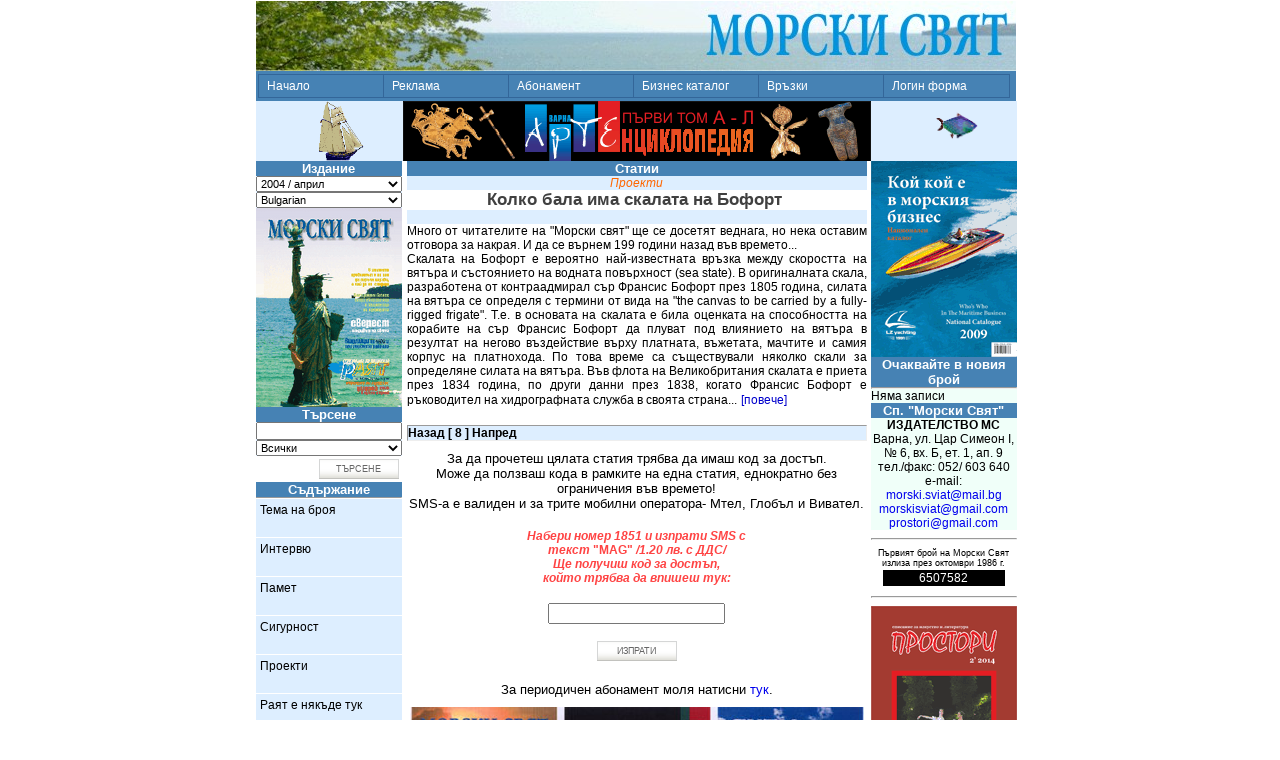

--- FILE ---
content_type: text/html;charset=windows-1251
request_url: https://www.morskisviat.com/index.jsp?counter_id=8&lang=1&article_id=89&category_id=&SMSPay=1&FormArticles_Page=8
body_size: 10695
content:
<?xml version="1.0"?>
<?xml-stylesheet href="#internalStyle" type="text/css"?>
<!DOCTYPE html PUBLIC "-//W3C//DTD XHTML 1.0 Transitional//EN"
"http://www.w3.org/TR/xhtml1/DTD/xhtml1-transitional.dtd">

<html xmlns="http://www.w3.org/1999/xhtml" xml:lang="bg" lang="bg">
    <head>
        <title>Морски Свят</title>
        <meta name="GENERATOR"
        content="Morski Sviat JSP build 03/12/04" />
        <meta name="title" content="Морски Свят" />
        <meta name="author" content="Морски Свят" />
        <meta name="keywords"
        content="морски бизнес, морски спортове, морски туризъм, пътешествия, океанология, яхтинг, морска литература и изкуство" />
        <meta name="description"
        content="Списание за морски бизнес, океанология, морски спортове и туризъм, пътешествия, литература и изкуство." />
        <meta name="language" content="BG,EN,RU" />
        <meta name="robots" content="all" />
        <meta http-equiv="pragma" content="no-cache" />
        <meta http-equiv="expires" content="0" />
        <meta http-equiv="cache-control" content="no-cache" />
        <meta http-equiv="Content-Type"
        content="text/html; charset=windows-1251" />
<link rel="stylesheet" type="text/css" href="style1.css" /><script
type="text/javascript" language="javascript" src="showpicture.js">
//<![CDATA[
//]]>
</script>
    </head>

    <body onload="window.status='Добре дошли в сп. Морски Свят !'"
    onmouseover="window.status='Добре дошли в сп. Морски Свят !'"
    onmouseout="window.status='Добре дошли в сп. Морски Свят !'"
    style="background-color: #FFFFFF; color: #000000; font-family: Arial, Tahoma, Verdana, Helvetica; margin-left: 0; margin-top: 0">
        <table align="center" width="760"
        style="background: transparent url('images/header02.jpg') no-repeat center center">
            <tr>
                <!-- td valign="middle" align="right" height="65"><img src="images/logo.gif" align="right" width="300" height="46" alt="сп. Морски свят" / -->

                <td height="65">&nbsp;</td>
            </tr>
        </table>

        <table align="center" width="760"
        style="background-color: #4682B4">
            <tr>
                <td valign="middle" height="24">
<script language="javascript" src="menu.js" type="text/javascript">
//<![CDATA[
//]]>
</script>
<script language="javascript" type="text/javascript">
//<![CDATA[
var MENU_ITEMS = [['Начало', 'index.jsp?lang=1'],['Реклама', null, null,['Печатна реклама', 'images/price_list.pdf'],['Банер реклама', 'images/banner_reklama.pdf']],['Абонамент', 'index.jsp?Abonament=1&lang=1'],['Бизнес каталог', 'Catalog.jsp?lang=1'],['Връзки', 'LinksEngine.jsp?lang=1'],['Логин форма', 'Login.jsp?lang=1']];
//]]>
</script>
<script language="javascript" src="menu_tpl.js"
type="text/javascript">
//<![CDATA[
//]]>
</script>

                    <div style="display:block; position:relative">
<script language="javascript" type="text/javascript">
//<![CDATA[
new menu (MENU_ITEMS, MENU_TPL);
//]]>
</script>
                    </div>
                </td>
            </tr>
        </table>

        <table width="760" align="center" cellspacing="0"
        cellpadding="0"
        style="border: 0px solid; background-color: #FFFFFF">
            <tr>
                <td valign="top" width="146">
                    <table cellspacing="0" cellpadding="0"
                    style="border: 0px solid">
                        <tr>
                            <td align="center" valign="top"
                            style="background-color: #DDEEFF; border-style: outset; border-width: 0px"><img
                             src="images/ship.gif" alt="Кораб"
                            width="147" height="60" /></td>
                        </tr>
                    </table>

                    <form method="get" action="index.jsp"
                    name="Counter">
                        <table cellspacing="0" cellpadding="0"
                        width="146"
                        style="border: 0px solid; border-style: outset; border-width: 0">
                            <tr>
                                <td class="headsTD" colspan="2">
                                <font
                                class="headsFont">Издание</font></td>
                            </tr>

                            <tr>
                                <td align="right"
                                style="background-color: #DDEEFF; border-style: inset; border-width: 0px"><select
                                 name="counter_id"
                                onchange="document.Counter.submit();"
                                 style="width: 100%; font-size: 8pt">
                                    <option value="4">
                                        2003 / декември
                                    </option>

                                    <option value="5">
                                        2004 / януари
                                    </option>

                                    <option value="6">
                                        2004 / февруари
                                    </option>

                                    <option value="7">
                                        2004 / март
                                    </option>

                                    <option value="8"
                                    selected="selected">
                                        2004 / април
                                    </option>

                                    <option value="9">
                                        2004 / май
                                    </option>

                                    <option value="10">
                                        2004 / юни
                                    </option>

                                    <option value="11">
                                        2004 / юли
                                    </option>

                                    <option value="12">
                                        2004 / август
                                    </option>

                                    <option value="13">
                                        2004 / септември
                                    </option>

                                    <option value="14">
                                        2004 / октомври
                                    </option>

                                    <option value="15">
                                        2004 / ноември-декември
                                    </option>

                                    <option value="16">
                                        2005 / януари
                                    </option>

                                    <option value="17">
                                        2005 / февруари
                                    </option>

                                    <option value="18">
                                        2005 / март
                                    </option>

                                    <option value="19">
                                        2005 / април
                                    </option>

                                    <option value="20">
                                        2005 / май
                                    </option>

                                    <option value="21">
                                        2005 / юни
                                    </option>

                                    <option value="22">
                                        2005 / юли
                                    </option>

                                    <option value="23">
                                        2005 / август
                                    </option>

                                    <option value="24">
                                        2005 / септември
                                    </option>

                                    <option value="25">
                                        2005 / октомври
                                    </option>

                                    <option value="26">
                                        2005 / ноември
                                    </option>

                                    <option value="27">
                                        2005 / декември
                                    </option>

                                    <option value="28">
                                        2006 / януари
                                    </option>

                                    <option value="29">
                                        2006 / февруари
                                    </option>

                                    <option value="30">
                                        2006 / март
                                    </option>

                                    <option value="31">
                                        2006 / април
                                    </option>

                                    <option value="32">
                                        2006 / май
                                    </option>

                                    <option value="33">
                                        2006 / юни
                                    </option>

                                    <option value="34">
                                        2006 / юли
                                    </option>

                                    <option value="35">
                                        2006 / август
                                    </option>

                                    <option value="36">
                                        2006 / септември
                                    </option>

                                    <option value="37">
                                        2006 / октомври
                                    </option>

                                    <option value="38">
                                        2006 / ноември
                                    </option>

                                    <option value="39">
                                        2006 / декември
                                    </option>

                                    <option value="40">
                                        2007 / януари
                                    </option>

                                    <option value="41">
                                        2007 / февруари
                                    </option>

                                    <option value="42">
                                        2007 / март
                                    </option>

                                    <option value="43">
                                        2007 / април
                                    </option>

                                    <option value="44">
                                        2007 / май
                                    </option>

                                    <option value="45">
                                        2007 / юни
                                    </option>

                                    <option value="46">
                                        2007 / юли
                                    </option>

                                    <option value="47">
                                        2007 / август
                                    </option>

                                    <option value="48">
                                        2007 / септември
                                    </option>

                                    <option value="49">
                                        2007 / октомври
                                    </option>

                                    <option value="50">
                                        2007 / ноември
                                    </option>

                                    <option value="51">
                                        2007 / декември
                                    </option>

                                    <option value="52">
                                        2008 / януари
                                    </option>

                                    <option value="53">
                                        2008 / февруари
                                    </option>

                                    <option value="54">
                                        2008 / март
                                    </option>

                                    <option value="55">
                                        2008 / април
                                    </option>

                                    <option value="56">
                                        2008 / май
                                    </option>

                                    <option value="57">
                                        2008 / юни
                                    </option>

                                    <option value="58">
                                        2008 / юли
                                    </option>

                                    <option value="59">
                                        2008 / август
                                    </option>

                                    <option value="60">
                                        2008 / септември
                                    </option>

                                    <option value="61">
                                        2008 / октомври
                                    </option>

                                    <option value="62">
                                        2008 / ноември
                                    </option>

                                    <option value="63">
                                        2008 / декември
                                    </option>

                                    <option value="64">
                                        2009 / януари
                                    </option>

                                    <option value="65">
                                        2009 / февруари
                                    </option>

                                    <option value="66">
                                        2009 / март
                                    </option>

                                    <option value="67">
                                        2009 / април
                                    </option>

                                    <option value="68">
                                        2009 / май
                                    </option>

                                    <option value="69">
                                        2009 / юни - юли
                                    </option>

                                    <option value="70">
                                        2009 / август
                                    </option>

                                    <option value="71">
                                        2010
                                    </option>

                                    <option value="72">
                                        2011
                                    </option>

                                    <option value="73">
                                        2012
                                    </option>

                                    <option value="74">
                                        2013
                                    </option>

                                    <option value="75">
                                        2014
                                    </option>
                                </select><select name="lang"
                                onchange="document.Counter.submit();"
                                 style="width:100%; font-size: 8pt">
                                    <option value="1"
                                    selected="selected">
                                        Bulgarian
                                    </option>

                                    <option value="2">
                                        English
                                    </option>

                                    <option value="3">
                                        Russian
                                    </option>
                                </select></td>
                            </tr>

                            <tr>
                                <td
                                style="background-color: #FFFFFF; text-align: Center; border-style: outset; border-width: 0px"
                                 colspan="2"><img
                                src="filemanager/userfiles/archive/2004_04.gif"
                                 alt="Корица на сп. Морски свят" /></td>
                            </tr>
                        </table>
                    </form>

                    <form method="get" action="Articles.jsp"
                    name="Search">
                        <table cellspacing="0" cellpadding="0"
                        width="146"
                        style="border: 0px solid; border-style: outset; border-width: 0">
                            <tr>
                                <td class="headsTD" colspan="2">
                                <font
                                class="headsFont">Търсене</font></td>
                            </tr>

                            <tr>
                                <td align="left"
                                style="background-color: #DDEEFF; border-style: inset; border-width: 0px"><input
                                 type="text" name="search" value=""
                                style="width: 95%; font-size: 8pt" /><input
                                 type="hidden" name="lang"
                                value="1"
                                style="width: 95%; font-size: 8pt" /></td>
                            </tr>

                            <tr>
                                <td align="left"
                                style="background-color: #DDEEFF; border-style: inset; border-width: 0px"><select
                                 name="category_id"
                                style="width: 100%; font-size: 8pt">
                                    <option value="">
                                        Всички
                                    </option>

                                    <option value="47">
                                        "Морски свят" преди
                                    </option>

                                    <option value="201">
                                        360 България
                                    </option>

                                    <option value="157">
                                        AISLive
                                    </option>

                                    <option value="205">
                                        Baja Rappongi Xtreme
                                    </option>

                                    <option value="182">
                                        Boats &amp; Sports
                                    </option>

                                    <option value="197">
                                        Diving
                                    </option>

                                    <option value="146">
                                        Diving is fun
                                    </option>

                                    <option value="60">
                                        Export
                                    </option>

                                    <option value="214">
                                        Gas-Hydrate
                                    </option>

                                    <option value="208">
                                        In Memoriam
                                    </option>

                                    <option value="178">
                                        Lux Only
                                    </option>

                                    <option value="137">
                                        Ocean Expert
                                    </option>

                                    <option value="152">
                                        Patent Search
                                    </option>

                                    <option value="119">
                                        Sea Ice
                                    </option>

                                    <option value="184">
                                        Sky Sails
                                    </option>

                                    <option value="224">
                                        The Tall Ships Races 2009
                                        Baltic
                                    </option>

                                    <option value="46">
                                        Voda Sport
                                    </option>

                                    <option value="39">
                                        Ако щеш, вярвай
                                    </option>

                                    <option value="219">
                                        Асове
                                    </option>

                                    <option value="213">
                                        Ах, морето
                                    </option>

                                    <option value="162">
                                        Безветрие
                                    </option>

                                    <option value="215">
                                        Билборд
                                    </option>

                                    <option value="192">
                                        Богове, хора, маски
                                    </option>

                                    <option value="101">
                                        Брегове
                                    </option>

                                    <option value="159">
                                        Буй
                                    </option>

                                    <option value="8">
                                        Българинът и морето
                                    </option>

                                    <option value="211">
                                        България и ИМО
                                    </option>

                                    <option value="223">
                                        Българските марини
                                    </option>

                                    <option value="79">
                                        Бюлетин на времето
                                    </option>

                                    <option value="38">
                                        В наши води
                                    </option>

                                    <option value="189">
                                        В очакване на сезон 2008
                                    </option>

                                    <option value="153">
                                        В хангара
                                    </option>

                                    <option value="130">
                                        Векове- пощи- традиции
                                    </option>

                                    <option value="106">
                                        Велики флотоводци
                                    </option>

                                    <option value="128">
                                        Великите географски
                                        открития
                                    </option>

                                    <option value="165">
                                        Великите мореплаватели
                                    </option>

                                    <option value="199">
                                        Ветрила
                                    </option>

                                    <option value="73">
                                        Ветрове
                                    </option>

                                    <option value="98">
                                        Ветроходство
                                    </option>

                                    <option value="95">
                                        ВИП пасажери
                                    </option>

                                    <option value="191">
                                        ВИП пътешественици
                                    </option>

                                    <option value="174">
                                        Вкуснотиите на Морски свят
                                    </option>

                                    <option value="49">
                                        Военноморски маневри
                                    </option>

                                    <option value="221">
                                        Вътрешно горене
                                    </option>

                                    <option value="62">
                                        Вятър в платната
                                    </option>

                                    <option value="225">
                                        Газови сънища
                                    </option>

                                    <option value="209">
                                        Гигантски риби
                                    </option>

                                    <option value="156">
                                        Големите на Златния глобус
                                    </option>

                                    <option value="97">
                                        Горещ пясък
                                    </option>

                                    <option value="138">
                                        Дамби срещу щормове
                                    </option>

                                    <option value="82">
                                        Два свята
                                    </option>

                                    <option value="9">
                                        Дванадесетте заповеди
                                    </option>

                                    <option value="54">
                                        Джобен формат
                                    </option>

                                    <option value="198">
                                        Дипломация под ветрила
                                    </option>

                                    <option value="117">
                                        Дискусия
                                    </option>

                                    <option value="172">
                                        До зачервяване
                                    </option>

                                    <option value="48">
                                        Документи
                                    </option>

                                    <option value="116">
                                        Долната земя
                                    </option>

                                    <option value="66">
                                        Европейска политика за
                                        развитие на пристанищата
                                    </option>

                                    <option value="52">
                                        Евростандарти
                                    </option>

                                    <option value="180">
                                        Едно към едно
                                    </option>

                                    <option value="104">
                                        Екосистеми
                                    </option>

                                    <option value="91">
                                        Енергия
                                    </option>

                                    <option value="72">
                                        Забравени имена
                                    </option>

                                    <option value="29">
                                        Загадки
                                    </option>

                                    <option value="55">
                                        Зад борда
                                    </option>

                                    <option value="99">
                                        Записки по българското море
                                    </option>

                                    <option value="75">
                                        Зимата на нашето доволство
                                    </option>

                                    <option value="65">
                                        Изобретатели
                                    </option>

                                    <option value="169">
                                        Изповед
                                    </option>

                                    <option value="80">
                                        Има ли някой
                                    </option>

                                    <option value="122">
                                        Имена
                                    </option>

                                    <option value="5">
                                        Интервю
                                    </option>

                                    <option value="196">
                                        История на кораби
                                    </option>

                                    <option value="31">
                                        Йо-хо-хо
                                    </option>

                                    <option value="20">
                                        Календар
                                    </option>

                                    <option value="76">
                                        Карти на времето
                                    </option>

                                    <option value="45">
                                        Каюткомпания
                                    </option>

                                    <option value="111">
                                        Класации 2005
                                    </option>

                                    <option value="210">
                                        Климат
                                    </option>

                                    <option value="113">
                                        Клуб на пътешествениците
                                    </option>

                                    <option value="30">
                                        Книга
                                    </option>

                                    <option value="140">
                                        Книги за морето
                                    </option>

                                    <option value="42">
                                        Колекции
                                    </option>

                                    <option value="77">
                                        Конски ширини
                                    </option>

                                    <option value="181">
                                        Кораби-легенди
                                    </option>

                                    <option value="67">
                                        Корабни традиции
                                    </option>

                                    <option value="187">
                                        Корабомоделизъм
                                    </option>

                                    <option value="127">
                                        Корабоплаване, сервиз,
                                        логистика
                                    </option>

                                    <option value="227">
                                        Корабостроене
                                    </option>

                                    <option value="142">
                                        Коридори
                                    </option>

                                    <option value="50">
                                        Крайбрежие
                                    </option>

                                    <option value="112">
                                        Крен
                                    </option>

                                    <option value="154">
                                        Култура 2000
                                    </option>

                                    <option value="193">
                                        Курбан за Тивия
                                    </option>

                                    <option value="100">
                                        Легендите се завръщат
                                    </option>

                                    <option value="131">
                                        Магазин
                                    </option>

                                    <option value="69">
                                        Малките кораби
                                    </option>

                                    <option value="17">
                                        Минало
                                    </option>

                                    <option value="59">
                                        Миниатюри
                                    </option>

                                    <option value="121">
                                        Министерски рейд
                                    </option>

                                    <option value="37">
                                        Мистерии
                                    </option>

                                    <option value="135">
                                        Митове
                                    </option>

                                    <option value="13">
                                        Море до поискване
                                    </option>

                                    <option value="96">
                                        Морета, брегове и хора
                                    </option>

                                    <option value="129">
                                        Морето пред нас
                                    </option>

                                    <option value="163">
                                        Морска администрация
                                    </option>

                                    <option value="144">
                                        Морска библиотека
                                    </option>

                                    <option value="68">
                                        Морска енциклопедия
                                    </option>

                                    <option value="133">
                                        Морска индустрия
                                    </option>

                                    <option value="183">
                                        Морска книжнина
                                    </option>

                                    <option value="155">
                                        Морска поща
                                    </option>

                                    <option value="85">
                                        Морската градина
                                    </option>

                                    <option value="63">
                                        Морски дарове
                                    </option>

                                    <option value="173">
                                        Морски карти
                                    </option>

                                    <option value="109">
                                        Морски туризъм
                                    </option>

                                    <option value="53">
                                        Морски хищници
                                    </option>

                                    <option value="195">
                                        Морски ширини
                                    </option>

                                    <option value="93">
                                        Морските битки
                                    </option>

                                    <option value="88">
                                        Морските катастрофи
                                    </option>

                                    <option value="185">
                                        Морските общества: кога,
                                        къде, какво
                                    </option>

                                    <option value="123">
                                        Морско образование
                                    </option>

                                    <option value="57">
                                        Морско право
                                    </option>

                                    <option value="186">
                                        Морско спасяване
                                    </option>

                                    <option value="124">
                                        Моряшките данъци
                                    </option>

                                    <option value="204">
                                        Мъртво вълнение
                                    </option>

                                    <option value="177">
                                        На вода
                                    </option>

                                    <option value="86">
                                        На котва
                                    </option>

                                    <option value="83">
                                        На чиста вода
                                    </option>

                                    <option value="15">
                                        Навигация
                                    </option>

                                    <option value="11">
                                        Най-най
                                    </option>

                                    <option value="64">
                                        Наколно жилище
                                    </option>

                                    <option value="151">
                                        Натура 2000
                                    </option>

                                    <option value="21">
                                        Наука
                                    </option>

                                    <option value="139">
                                        Никулден
                                    </option>

                                    <option value="102">
                                        Обект 586
                                    </option>

                                    <option value="74">
                                        Обратен пелинг
                                    </option>

                                    <option value="160">
                                        Огън и вода
                                    </option>

                                    <option value="218">
                                        Около света
                                    </option>

                                    <option value="6">
                                        Оръжия
                                    </option>

                                    <option value="216">
                                        От брой в брой
                                    </option>

                                    <option value="125">
                                        От девет земи...
                                    </option>

                                    <option value="94">
                                        От дъното - в музея
                                    </option>

                                    <option value="147">
                                        Отзвук
                                    </option>

                                    <option value="92">
                                        Откритие
                                    </option>

                                    <option value="58">
                                        Отличници
                                    </option>

                                    <option value="33">
                                        Палитра
                                    </option>

                                    <option value="40">
                                        Памет
                                    </option>

                                    <option value="188">
                                        Памет за морето
                                    </option>

                                    <option value="190">
                                        Пекин 2008
                                    </option>

                                    <option value="126">
                                        Пеленг
                                    </option>

                                    <option value="56">
                                        Перископ
                                    </option>

                                    <option value="212">
                                        Писма до никого
                                    </option>

                                    <option value="166">
                                        Плуване
                                    </option>

                                    <option value="207">
                                        По моря се скитам ази...
                                    </option>

                                    <option value="51">
                                        Поворот
                                    </option>

                                    <option value="105">
                                        Под водата
                                    </option>

                                    <option value="168">
                                        Подводен дом
                                    </option>

                                    <option value="171">
                                        Подводен свят
                                    </option>

                                    <option value="118">
                                        Подводна археология
                                    </option>

                                    <option value="28">
                                        Полемика
                                    </option>

                                    <option value="84">
                                        Посланици
                                    </option>

                                    <option value="158">
                                        Предизвикателства
                                    </option>

                                    <option value="149">
                                        Прибой
                                    </option>

                                    <option value="108">
                                        Придобивка
                                    </option>

                                    <option value="34">
                                        Проекти
                                    </option>

                                    <option value="141">
                                        Простори
                                    </option>

                                    <option value="176">
                                        Първопроходецът
                                    </option>

                                    <option value="25">
                                        Пътешествие
                                    </option>

                                    <option value="43">
                                        Раждането на флота
                                    </option>

                                    <option value="145">
                                        Разказ
                                    </option>

                                    <option value="3">
                                        Раят е някъде тук
                                    </option>

                                    <option value="90">
                                        Рекорди
                                    </option>

                                    <option value="14">
                                        Репортажи
                                    </option>

                                    <option value="179">
                                        Родени от Гея
                                    </option>

                                    <option value="78">
                                        С открити карти
                                    </option>

                                    <option value="222">
                                        Салон
                                    </option>

                                    <option value="22">
                                        Сблъсъци
                                    </option>

                                    <option value="143">
                                        Свети Николай
                                    </option>

                                    <option value="120">
                                        Свирепо време
                                    </option>

                                    <option value="161">
                                        Сейши
                                    </option>

                                    <option value="36">
                                        Селения
                                    </option>

                                    <option value="2">
                                        Сензация
                                    </option>

                                    <option value="41">
                                        Сигурност
                                    </option>

                                    <option value="35">
                                        Символи
                                    </option>

                                    <option value="26">
                                        Синя планета
                                    </option>

                                    <option value="217">
                                        Синята лента
                                    </option>

                                    <option value="202">
                                        Скорости
                                    </option>

                                    <option value="32">
                                        Слука
                                    </option>

                                    <option value="164">
                                        Смяна на караула
                                    </option>

                                    <option value="70">
                                        СО/Спасение
                                    </option>

                                    <option value="107">
                                        Солен смях
                                    </option>

                                    <option value="10">
                                        Спорт
                                    </option>

                                    <option value="148">
                                        Срещу вълните
                                    </option>

                                    <option value="16">
                                        Стандарти
                                    </option>

                                    <option value="81">
                                        Стихии
                                    </option>

                                    <option value="89">
                                        Страници за туризма
                                    </option>

                                    <option value="23">
                                        Стратегии
                                    </option>

                                    <option value="19">
                                        Суета
                                    </option>

                                    <option value="200">
                                        Супермост Дунав - Черно
                                        море
                                    </option>

                                    <option value="7">
                                        Суперхрана
                                    </option>

                                    <option value="27">
                                        Съмнения
                                    </option>

                                    <option value="206">
                                        Тайната на сътворението
                                    </option>

                                    <option value="71">
                                        Талвег
                                    </option>

                                    <option value="24">
                                        Текущи скандали
                                    </option>

                                    <option value="1">
                                        Тема на броя
                                    </option>

                                    <option value="103">
                                        Тих бял Дунав
                                    </option>

                                    <option value="114">
                                        Търсачи на силни усещания
                                    </option>

                                    <option value="175">
                                        Укротяване на опърничавото
                                        море
                                    </option>

                                    <option value="110">
                                        Фарватер
                                    </option>

                                    <option value="170">
                                        Фарове по българското
                                        черноморие
                                    </option>

                                    <option value="226">
                                        Фарове по румънското
                                        черноморие
                                    </option>

                                    <option value="18">
                                        Феномени
                                    </option>

                                    <option value="132">
                                        Филателия
                                    </option>

                                    <option value="136">
                                        Фирмата
                                    </option>

                                    <option value="167">
                                        Форум
                                    </option>

                                    <option value="115">
                                        Фотошоп
                                    </option>

                                    <option value="220">
                                        Фрогмени
                                    </option>

                                    <option value="150">
                                        Хипотеза
                                    </option>

                                    <option value="87">
                                        Храм на виното
                                    </option>

                                    <option value="134">
                                        Царски знаци
                                    </option>

                                    <option value="203">
                                        Частни води
                                    </option>

                                    <option value="61">
                                        Черно злато
                                    </option>

                                    <option value="44">
                                        Чудаци
                                    </option>

                                    <option value="194">
                                        Яхтен туризъм
                                    </option>

                                    <option value="12">
                                        Яхти
                                    </option>
                                </select></td>
                            </tr>

                            <tr>
                                <td align="right" colspan="2">
                                <input type="submit"
                                value="Търсене" class="sub" /></td>
                            </tr>
                        </table>
                    </form>

                    <table cellspacing="0" cellpadding="0"
                    width="146"
                    style="border: 0px solid; border-style: outset; border-width: 0">
                        <tr>
                            <td class="headsTD" colspan="1"><font
                            class="headsFont">Съдържание</font></td>
                        </tr>

                        <tr>
                            <td colspan="1"
                            style="background-color: #DDEEFF; border-style: inset; border-width: 1px">
                            </td>
                        </tr>

                        <tr>
                            <td>
<script language="javascript" type="text/javascript">
//<![CDATA[
var MENU_ITEMS2 = [['Тема на броя', null, null,['В момента проблемът е не кой да поръчакораби, а кой да ги строи','index.jsp?counter_id=8&amp;lang=1&amp;article_id=72&amp;EventSearch=1&amp;FormArticles_Page=1&amp;FormEvents_Page=1#id72']],['Интервю', null, null,['Капитан Богдан Богданов,изпълнителен директор на "Морска администрация" - Варна:Напълно готови сме за проверкипо ISPS кода за сигурност','index.jsp?counter_id=8&amp;lang=1&amp;article_id=73&amp;EventSearch=2&amp;FormArticles_Page=1&amp;FormEvents_Page=1#id73']],['Памет', null, null,['В чест на 560-годишнината от битката край ВарнаПолският президент Александър Квашневски откривапаметник на Владислав Варненчик','index.jsp?counter_id=8&amp;lang=1&amp;article_id=74&amp;EventSearch=3&amp;FormArticles_Page=1&amp;FormEvents_Page=1#id74'],['Генералният консул на Република Полша във ВарнаВеслав Новицки. С научна конференция ще стартираттържествата по повод 560-годишнината от битката край Варна','index.jsp?counter_id=8&amp;lang=1&amp;article_id=75&amp;EventSearch=4&amp;FormArticles_Page=1&amp;FormEvents_Page=1#id75']],['Сигурност', null, null,['Техническият директор на "Скортел" Валерий Цонов:Международният климат през този век осигурявашироко поле за изява на пиратството и тероризма','index.jsp?counter_id=8&amp;lang=1&amp;article_id=76&amp;EventSearch=5&amp;FormArticles_Page=2&amp;FormEvents_Page=1#id76'],['Звездите помагали на древните мореплаватели','index.jsp?counter_id=8&amp;lang=1&amp;article_id=77&amp;EventSearch=6&amp;FormArticles_Page=2&amp;FormEvents_Page=1#id77']],['Проекти', null, null,['Вятърният бизнес скара енергетици изащитници на природата','index.jsp?counter_id=8&amp;lang=1&amp;article_id=78&amp;EventSearch=7&amp;FormArticles_Page=2&amp;FormEvents_Page=1#id78'],['Колко бала има скалата на Бофорт','index.jsp?counter_id=8&amp;lang=1&amp;article_id=79&amp;EventSearch=8&amp;FormArticles_Page=2&amp;FormEvents_Page=1#id79']],['Раят е някъде тук', null, null,['Mорският ни туризъм:Умирай само в краен случай','index.jsp?counter_id=8&amp;lang=1&amp;article_id=80&amp;EventSearch=9&amp;FormArticles_Page=3&amp;FormEvents_Page=1#id80']],['Синя планета', null, null,['Виелици на 4500 м под морското равнище','index.jsp?counter_id=8&amp;lang=1&amp;article_id=81&amp;EventSearch=10&amp;FormArticles_Page=3&amp;FormEvents_Page=1#id81']],['Минало', null, null,['Занаятите в Одесос','index.jsp?counter_id=8&amp;lang=1&amp;article_id=82&amp;EventSearch=11&amp;FormArticles_Page=3&amp;FormEvents_Page=1#id82']],['Колекции', null, null,['Тайните на морското дъно','index.jsp?counter_id=8&amp;lang=1&amp;article_id=83&amp;EventSearch=12&amp;FormArticles_Page=3&amp;FormEvents_Page=1#id83']],['Раждането на флота', null, null,['Русия и Франция в създаването и развитието наВоенноморския ни флот до Балканските войни','index.jsp?counter_id=8&amp;lang=1&amp;article_id=84&amp;EventSearch=13&amp;FormArticles_Page=4&amp;FormEvents_Page=1#id84']],['Символи', null, null,['Корабната камбана','index.jsp?counter_id=8&amp;lang=1&amp;article_id=85&amp;EventSearch=14&amp;FormArticles_Page=4&amp;FormEvents_Page=1#id85']],['Пътешествие', null, null,['Под финикийски платна','index.jsp?counter_id=8&amp;lang=1&amp;article_id=86&amp;EventSearch=15&amp;FormArticles_Page=4&amp;FormEvents_Page=1#id86']],['Спорт', null, null,['Еверест - покривът на света','index.jsp?counter_id=8&amp;lang=1&amp;article_id=87&amp;EventSearch=16&amp;FormArticles_Page=4&amp;FormEvents_Page=1#id87'],['Човешкото поведение при екстремални условияХората, способни на саможертва са социално отговорни','index.jsp?counter_id=8&amp;lang=1&amp;article_id=88&amp;EventSearch=17&amp;FormArticles_Page=5&amp;FormEvents_Page=1#id88']],['Чудаци', null, null,['Плувен рекорд за Гинес гони Милен Гешев57-годишният варненец готов да обучи 2800 деца за 2 месеца иполовина или да плува от Варна до Атина в чест на игрите','index.jsp?counter_id=8&amp;lang=1&amp;article_id=89&amp;EventSearch=18&amp;FormArticles_Page=5&amp;FormEvents_Page=1#id89'],['Защо се спускаме под водата ?Какъв е смисълът на живота?Каква е същността на гравитацията?Защо Брайловото писмо е инсталирано в банкоматите?','index.jsp?counter_id=8&amp;lang=1&amp;article_id=90&amp;EventSearch=19&amp;FormArticles_Page=5&amp;FormEvents_Page=1#id90']]];
//]]>
</script>
<script language="javascript" src="menu_tpl2.js"
type="text/javascript">
//<![CDATA[
//]]>
</script>

                                <div
                                style="display:block; position: relative">
<script language="javascript" type="text/javascript">
//<![CDATA[
new menu (MENU_ITEMS2, MENU_TPL2);
//]]>
</script>
                                </div>
                            </td>
                        </tr>
                    </table>
                    <!-- % Appendix_Show(request, response, session, out, sAppendixErr, sForm, sAction, conn, stat); % -->

                    <table cellspacing="0" cellpadding="0"
                    align="center"
                    style="border: 0px solid transparent; background-color: white">
                        <tr>
                            <td align="center" valign="middle">
                            </td>
                        </tr>
                    </table>
                </td>

                <td valign="top">
                    <table cellspacing="0" cellpadding="0"
                    align="center"
                    style="border: 0px solid transparent; background-color: white">
                        <tr>
                            <td align="center" valign="middle"><a
                            href="https://www.knigi-varna.com/index.jsp?category_id=26"><img
                             border="0" width="468" height="60"
                            src="banners/art_enciklopedia_tom_1.gif"
                             alt="www.knigi-varna.com" /></a></td>
                        </tr>
                    </table>

                    <form method="get" action="index.jsp">
                        <table width="460" border="0"
                        cellspacing="0" cellpadding="0"
                        style="border-style: outset; border-width: 0; margin-left: 4px; margin-right: 4px">
                            <tr>
                                <td class="headsTD" colspan="1">
                                <font
                                class="headsFont">Статии</font></td>
                            </tr>

                            <tr>
                                <td
                                style="background-color: #DDEEFF; border-style: inset; border-width: 0px; text-align: center"><font
                                 style="font-size: 9pt; color: #ff6600; font-weight: normal"><dfn>Проекти</dfn></font></td>
                            </tr>

                            <tr>
                                <td
                                style="background-color: #FFFFFF; border-style: inset; border-width: 0px">
                                    <div align="center">
                                        <font face="sans-serif"
                                        style="font-size: 12.5pt; color: #404040; font-weight: bold">Колко
                                        бала има скалата на
                                        Бофорт&nbsp;</font>
                                    </div>
                                </td>
                            </tr>

                            <tr>
                                <td
                                style="background-color: #DDEEFF; border-style: inset; border-width: 0px"><font
                                 style="font-size: 9pt; color: #000000; font-weight: normal"><dfn>&nbsp;&nbsp;&nbsp;</dfn></font></td>
                            </tr>

                            <tr>
                                <td
                                style="background-color: #FFFFFF; border-style: inset; border-width: 0px; font-size: 10pt">
                                    <div align="justify">
                                        <font
                                        style="font-size: 9pt; color: #000000">Много
                                        от читателите на "Морски
                                        свят" ще се досетят
                                        веднага, но нека оставим
                                        отговора за накрая. И да се
                                        върнем 199 години назад във
                                        времето...<br />
                                         Скалата на Бофорт е
                                        вероятно най-известната
                                        връзка между скоростта на
                                        вятъра и състоянието на
                                        водната повърхност (sea
                                        state). В оригиналната
                                        скала, разработена от
                                        контраадмирал сър Франсис
                                        Бофорт през 1805 година,
                                        силата на вятъра се
                                        определя с термини от вида
                                        на "the canvas to be
                                        carried by a fully-rigged
                                        frigate". Т.е. в основата
                                        на скалата е била оценката
                                        на способността на корабите
                                        на сър Франсис Бофорт да
                                        плуват под влиянието на
                                        вятъра в резултат на негово
                                        въздействие върху платната,
                                        въжетата, мачтите и самия
                                        корпус на платнохода. По
                                        това време са съществували
                                        няколко скали за определяне
                                        силата на вятъра. Във флота
                                        на Великобритания скалата е
                                        приета през 1834 година, по
                                        други данни през 1838,
                                        когато Франсис Бофорт е
                                        ръководител на
                                        хидрографната служба в
                                        своята страна...</font> <a
                                        href="index.jsp?lang=1&amp;counter_id=8&amp;article_id=79&amp;SMSPay=1&amp;FormArticles_Page=8"
                                         style="font-size: 9pt; color: #0000CC">[повече]</a>
                                    </div>
                                </td>
                            </tr>

                            <tr>
                                <td colspan="2"
                                style="background-color: #FFFFFF; border-style: inset; border-width: 0px">&nbsp;</td>
                            </tr>

                            <tr>
                                <td colspan="1"
                                style="background-color: #DDEEFF; border-style: inset; border-width: 1px"><font
                                 style="font-size: 9pt; color: #000000; font-weight: bold"><a
                                 href="index.jsp?counter_id=8&amp;lang=1&amp;article_id=89&amp;category_id=&amp;SMSPay=1&amp;FormArticles_Page=7#Form"><font
                                 style="font-size: 9pt; color: #000000; font-weight: bold">Назад</font></a>
                                [ 8 ] <a
                                href="index.jsp?counter_id=8&amp;lang=1&amp;article_id=90&amp;category_id=&amp;SMSPay=1&amp;FormArticles_Page=9#Form"><font
                                 style="font-size: 9pt; color: #000000; font-weight: bold">Напред</font></a></font></td>
                            </tr>

                            <tr>
                                <td>
                                    <div align="center"
                                    style="margin-top: 10px; margin-bottom: 10px">
                                        <font
                                        style="font-size: 10pt; color: #000000">За
                                        да прочетеш цялата статия
                                        трябва да имаш код за
                                        достъп.<br />
                                        Може да ползваш кода в
                                        рамките на една статия,
                                        еднократно без ограничения
                                        във времето!<br />
                                        SMS-а е валиден и за трите
                                        мобилни оператора- Мтел,
                                        Глобъл и
                                        Вивател.</font><br />
                                        <br />
                                        <font
                                        style="font-size: 9pt; color: #FF4444"><strong><dfn>Набери
                                        номер 1851 и изпрати SMS
                                        с<br />
                                         текст</dfn> "MAG"
                                        <dfn>/1.20 лв. с ДДС/<br />
                                        Ще получиш код за
                                        достъп,<br />
                                        който трябва да впишеш
                                        тук:</dfn></strong></font><br />
                                        <br />
                                        <font
                                        style="font-size: 9pt; color: #000000"><input
                                         type="hidden"
                                        name="counter_id"
                                        value="8" /><input
                                        type="hidden"
                                        name="article_id"
                                        value="90" /><input
                                        type="hidden" name="lang"
                                        value="1" /><input
                                        type="hidden" name="SMSPay"
                                        value="1" /><input
                                        type="text"
                                        name="code" /><input
                                        type="hidden"
                                        name="FormArticles_Page"
                                        value="8" /><br />
                                        <br />
                                        <input type="submit"
                                        value="Изпрати"
                                        class="sub" /></font><br />
                                        <br />
                                        <font
                                        style="font-size: 10pt; color: #000000">За
                                        периодичен абонамент моля
                                        натисни <a
                                        href="index.jsp?counter_id=8&amp;Abonament=1">тук</a>.</font>
                                    </div>
                                </td>
                            </tr>

                            <tr>
                                <td align="center"
                                style="background-color: #FFFFFF; border-style: inset; border-width: 0px"><img
                                 alt="" align="center"
                                src="images/R.jpg" /></td>
                            </tr>

                            <tr>
                                <td align="left"
                                style="background-color: #FFFFFF; border-style: inset; border-width: 0px">
                                    <dfn><font face="sans-serif"
                                    style="font-size: 10pt; color: #404040; font-weight: bold"><br />
                                    &nbsp;&nbsp;&nbsp;Срещу бурите
                                    има<br />
                                    &nbsp;&nbsp;&nbsp;само едно
                                    спасение</font></dfn><font
                                    style="font-size: 14.0pt"><b>&nbsp;&nbsp;&nbsp;"Морски
                                    свят"</b></font> 

                                    <div align="justify">
                                        <font face="Arial"
                                        style="font-size: 10pt"><dfn><br />
                                        &nbsp;&nbsp;&nbsp;&nbsp;&nbsp;9000
                                        Варна<br />
                                        &nbsp;&nbsp;&nbsp;&nbsp;&nbsp;Редакция:
                                        ул. "Цар Симеон І" № 6,
                                        тел./факс 052 / 603
                                        640</dfn><br />
                                        <br />
                                        &nbsp;&nbsp;&nbsp;&nbsp;&nbsp;<dfn>e-mail:</dfn><br />
                                        &nbsp;&nbsp;&nbsp;&nbsp;&nbsp;&nbsp;&nbsp;&nbsp;&nbsp;&nbsp;<a
                                         href="mailto:morskisviat@gmail.com">morskisviat@gmail.com</a><br />
                                        &nbsp;&nbsp;&nbsp;&nbsp;&nbsp;&nbsp;&nbsp;&nbsp;&nbsp;&nbsp;<a
                                         href="mailto:morski.sviat@mail.bg">morski.sviat@mail.bg</a><br />
                                        <br />
                                        &nbsp;&nbsp;&nbsp;&nbsp;&nbsp;<dfn>web:</dfn><br />
                                        &nbsp;&nbsp;&nbsp;&nbsp;&nbsp;&nbsp;&nbsp;&nbsp;&nbsp;&nbsp;<a
                                         href="http://www.morskisviat.com">www.morskisviat.com</a><br />
                                        &nbsp;&nbsp;&nbsp;&nbsp;&nbsp;&nbsp;&nbsp;&nbsp;&nbsp;&nbsp;<a
                                         href="http://www.yachtsbg.com">www.yachtsbg.com</a><br />
                                        &nbsp;&nbsp;&nbsp;&nbsp;&nbsp;&nbsp;&nbsp;&nbsp;&nbsp;&nbsp;<a
                                         href="http://www.prostori.com">www.prostori.com</a><br />
                                        &nbsp;&nbsp;&nbsp;&nbsp;&nbsp;&nbsp;&nbsp;&nbsp;&nbsp;&nbsp;<a
                                         href="http://www.knigi-varna.com">www.knigi-varna.com</a><br />
                                        <br />
                                        &nbsp;&nbsp;&nbsp;&nbsp;&nbsp;Създадено
                                        през 1987 г. списание
                                        "Морски свят" работи за
                                        приобщаване на икономиката,
                                        търговията, науката и
                                        културата към българската
                                        морска идея и Световния
                                        океан, за утвърждаване на
                                        Черноморския регион като
                                        равностоен партньор на
                                        Обединена Европа.<br />
                                        &nbsp;&nbsp;&nbsp;&nbsp;&nbsp;Списанието
                                        излиза всеки месец в 64
                                        страници. Разпространява се
                                        в цялата страна.<br />
                                        &nbsp;&nbsp;&nbsp;&nbsp;&nbsp;Екипът
                                        на "Морски свят" издава още
                                        списанията "Яхти" и
                                        "Простори", както и
                                        Националния каталог "Кой
                                        кой е в морския
                                        бизнес".</font>
                                    </div><br />
                                </td>
                            </tr>

                            <tr>
                                <td
                                style="background-color: #DDEEFF; border-style: inset; border-width: 1px"><font
                                 style="font-size: 10pt; color: #000000; font-weight: bold">&nbsp;</font></td>
                            </tr>
                        </table>
                    </form>

                    <table cellspacing="0" cellpadding="0"
                    align="center"
                    style="border: 0px solid transparent; background-color: white">
                        <tr>
                            <td align="center" valign="middle">
                            </td>
                        </tr>
                    </table>
                </td>

                <td valign="top" width="146">
                    <table cellspacing="0" cellpadding="0"
                    style="border: 0px solid">
                        <tr>
                            <td align="center"
                            style="background-color: #DDEEFF; border-style: outset; border-width: 0px"><img
                             src="images/fish.gif" alt="Рибка"
                            width="146" height="60" /></td>
                        </tr>

                        <tr>
                            <td align="center"
                            style="text-align: Center; background-color: #FFFFFF; border-style: outset; border-width: 0px"><a
                             href="Catalog.jsp"><img
                            src="images/catalog.gif" border="0"
                            width="146"
                            alt="Морски бизнес каталог" /></a> 
                            <!-- Koj_koj_e.jsp -->
                            </td>
                        </tr>
                    </table>
                    <!-- NewsTicket_Show(request, response, session, out, sNewsTicketErr, sForm, sAction, conn, stat); -->
                    <!-- Magazine_Show(request, response, session, out, sMagazinesErr, sForm, sAction, conn, stat); -->
                    <!-- News_Show(request, response, session, out, sNewsErr, sForm, sAction, conn, stat); -->

                    <table cellspacing="0" cellpadding="0"
                    width="146"
                    style="border: 0px solid; border-style: outset; border-width: 0">
                        <tr>
                            <td class="headsTD" colspan="1"><font
                            class="headsFont">Очаквайте в новия
                            брой</font></td>
                        </tr>

                        <tr>
                            <td
                            style="background-color: #DDEEFF; border-style: inset; border-width: 1px"><a
                             href="index.jsp?FormLinks_Sorting=1&amp;FormLinks_Sorted=&amp;"></a></td>
                        </tr>

                        <tr>
                            <td colspan="1"
                            style="background-color: #F0FFF9; border-style: inset; border-width: 0px"><font
                             style="font-size: 9pt; color: #000000">Няма
                            записи</font></td>
                        </tr>
                    </table>

                    <table cellspacing="0" cellpadding="0"
                    width="146"
                    style="border: 0px solid; border-style: outset; border-width: 0">
                        <tr>
                            <td class="headsTD" colspan="1"><font
                            class="headsFont">Сп. "Морски
                            Свят"</font></td>
                        </tr>

                        <tr>
                            <td
                            style="background-color: #F0FFF9; border-style: inset; border-width: 0px">
                                <center>
                                    <font
                                    style="font-size: 9pt; color: #000000"><b>ИЗДАТЕЛСТВО
                                    МС</b><br />
                                    Варна, ул. Цар Симеон I, № 6,
                                    вх. Б, ет. 1, ап. 9<br />
                                    тел./факс: 052/ 603 640<br />
                                    e-mail: <a
                                    href="mailto:morski.sviat@mail.bg">morski.sviat@mail.bg</a><br />
                                    <a
                                    href="mailto:morskisviat@gmail.com">morskisviat@gmail.com</a><br />
                                    <a
                                    href="mailto:prostori@gmail.com">prostori@gmail.com</a></font>
                                </center>
                            </td>
                        </tr>

                        <tr>
                            <td
                            style="background-color: #FFFFFF; border-style: inset; border-width: 0">
                                <center>
                                    <hr />
                                    <font
                                    style="font-size: 7pt; color: #000000">Първият
                                    брой на Морски Свят<br />
                                    излиза през октомври 1986
                                    г.</font>
                                </center>
                            </td>
                        </tr>
                    </table>

                    <table align="center">
                        <tr>
                            <td align="center" width="120"
                            style="font-size: 9pt; color: #FFFFFF; text-align: Center; background-color: #000000"><!-- applet code="MyAddress.class" width="105" height="14">
                                                    <param name="BGCOLOR" value="BLACK" />
                                            </applet>
                                            <applet code="Counter.class" width="105" height="20" archive="Counter.jar">
                                                    <param name="site" value="http://83.228.56.21/msviat/ServerCounter" />
                                            </applet -->
                            6507582</td>
                        </tr>
                    </table>
                    <hr />

                    <table cellspacing="0" cellpadding="0"
                    align="center"
                    style="border: 0px solid transparent; background-color: white">
                        <tr>
                            <td align="center" valign="middle"><a
                            href="https://www.prostori.com"><img
                            border="0" width="146"
                            src="https://www.prostori.com/images/2014_02_prostori.gif"
                             alt="www.prostori.com" /></a></td>
                        </tr>
                    </table>

                    <table cellspacing="0" cellpadding="0"
                    align="center"
                    style="border: 0px solid transparent; background-color: white">
                        <tr>
                            <td align="center" valign="middle"><a
                            href="https://www.register-iri.com"><img
                             border="0" width="146" height="196"
                            src="banners/marshall_islands_registry.gif"
                             alt="The Marshall Islands Registry" /></a></td>
                        </tr>
                    </table>
                </td>
            </tr>
        </table>
        <hr width="60%" />
        <!--
        <table align="center" width="760" height="24">
        <tr>
        <td>
        <small>Всички права запазени. Репродукцията на целите или части от текста или<br />изображенията без изрично <b>писмено разрешение</b> от "Морски свят" е забранена.</small>
        </td>
        </tr>
        </table>
        -->

        <table align="center" width="760">
            <tr>
                <td align="center"><small>Всички права запазени.
                Репродукцията на целите или части от текста
                или<br />
                изображенията без изрично <b>писмено разрешение</b>
                от "Морски свят" е забранена.</small></td>
            </tr>
        </table>
    </body>
</html>


--- FILE ---
content_type: text/css
request_url: https://www.morskisviat.com/style1.css
body_size: 833
content:
body
form { margin: 0em 0 }
pre { margin: 0em 0 }
a:hover {
	text-decoration: Underline;
}
a {
	text-decoration: none;
}
.sub {
margin: 3px;
background: transparent url("images/submit.gif") no-repeat;
height: 20px;
border: solid 0 #fff;
width: 80px;
font: 7pt Verdana, Arial, Helvetica, sans-serif;
color: #666;
text-transform: uppercase;
}
.sub:hover {
margin:3px;
background: transparent url("images/submit.gif") no-repeat;
height:20px;
border:solid 0 #fff;
width:80px;
font:7pt Verdana, Arial, Helvetica, sans-serif;
color: red;
text-transform: uppercase;
}
.menu:hover {
	font: 7pt Verdana; 
	font-weight: bold;
	color: #FFD000;
	text-transform: uppercase;
}
.menu {
	font: 7pt Verdana; 
	font-weight: bold;
	text-transform: uppercase;
	color: #FFF;
	
}
.lab {
	/* background: transparent url("images/menu2.gif") no-repeat; */
	background-color: #4682B4;
	height:13px;
	width:100px;
	text-align: center;
	font-weight: bold;
}

.headsTD {
	text-align: center;
	border-style: outset;
	border-width: 0px;
	background-color: #4682B4;
}
.headsFont {
	font-size: 10pt;
	font-weight: bold;
	color: #FFFFFF;
}

/*
 menu styles
 note: not all browsers render styles the same way so try out your style sheet
 in different browsers before publishing
*/

/* level 0 inner */
.m0l0iout {
	font-family: sans-serif, Tahoma, Verdana, Geneva, Arial, Helvetica;
	font-size: 12px;
	text-decoration: none;
	margin: 4px 0 0 8px;
	color: #FFFFFF;
}
.m0l0iover {
	font-family: sans-serif, Tahoma, Verdana, Geneva, Arial, Helvetica;
	font-size: 12px;
	text-decoration: underline;
	margin: 5px 0 0 8px;
	color: #FFFFFF;
}

/* level 0 outer */
.m0l0oout {
	text-decoration: none;
	/* background-image: url(images/lev0_bg1.gif); */
	border: 1px solid #336699;
	background-color: #4682B4;
	/* background-color: #2C5F93; */
}
.m0l0oover {
	text-decoration: none;
	/* background-image: url(images/lev0_bg2.gif); */
	background-color: #1A4D81;
	border: 1px solid #336699;
}

/* level 1 inner */
.m0l1iout {
	font-family: sans-serif, Tahoma, Verdana, Geneva, Arial, Helvetica;
	font-size: 12px;
	margin: 4px 0 0 17px;
	color: #FFFFFF;
}
.m0l1iover {
	font-family: sans-serif, Tahoma, Verdana, Geneva, Arial, Helvetica;
	font-size: 12px;
	margin: 4px 0 0 17px;
	color: #FFFFFF;
}

/* level 1 outer */
.m0l1oout {
	text-decoration: none;
	background-color: #5286BB;
	border: 1px solid #336699;
	padding: 0;
}
.m0l1oover {
	text-decoration: none;
	background-color: #1A4D81;
	background-image: url(images/lev1_arrow.gif);
	background-repeat: no-repeat;
	border: 1px solid #336699;
	padding: 0;
}

/*
 menu styles
 note: not all browsers render styles the same way so try out your style sheet
 in different browsers before publishing
*/

/* level 0 inner */
.m0l0iout2 {
	font-family: Tahoma, Verdana, Geneva, Arial, Helvetica, sans-serif;
	font-size: 12px;
	text-decoration: none;
	padding: 4px;
	color: #000000;
}
.m0l0iover2 {
	font: 12px Tahoma, Verdana, Geneva, Arial, Helvetica, sans-serif;
	text-decoration: underline;
	padding: 4px;
	color: #FFFFFF;
}

/* level 0 outer */
.m0l0oout2 {
	text-decoration: none;
	border: 1px solid #FFFFFF;
	/* background: #4682B4; */
	background: #DDEEFF;
}
.m0l0oover2 {
	text-decoration: none;
	border : 1px solid #FFFFFF;
	background: #5AA7E5;
}

/* level 1 inner */
.m0l1iout2 {
	font: 12px Tahoma, Verdana, Geneva, Arial, Helvetica, sans-serif;
	text-decoration: none;
	padding: 4px;
	color: #000000;
}
.m0l1iover2 {
	font: 12px Tahoma, Verdana, Geneva, Arial, Helvetica, sans-serif;
	text-decoration: none;
	padding: 4px;
	color: #000000;
}

/* level 1 outer */
.m0l1oout2 {
	text-decoration: none;
	border: 1px solid #FFFFFF;
	background: #46B446;
	/*
	filter: alpha(opacity=85);
	-moz-opacity: 85%;
	*/
}
.m0l1oover2 {
	text-decoration : none;
	border: 1px solid #FFFFFF;
	background: #5AE55A;
}

/* level 2 inner */
.m0l2iover2 {
	font: 12px Tahoma, Verdana, Geneva, Arial, Helvetica, sans-serif;
	text-decoration: none;
	padding: 4px;
	color: #000000;
}

/* level 2 outer */
.m0l2oout2 {
	text-decoration : none;
	border: 1px solid #FFFFFF;
	background: #B44646;
}
.m0l2oover2 {
	text-decoration : none;
	border: 1px solid #FFFFFF;
	background: #E55A5A;
}
div {
  hyphens: auto;
}


--- FILE ---
content_type: text/javascript
request_url: https://www.morskisviat.com/menu_tpl2.js
body_size: 1012
content:

// level scope settins structure
var MENU_TPL2 = [
// root level configuration (level 0)
{
	// item sizes
	'height': 40,
	'width': 146,
	// absolute position of the menu on the page (in pixels)
	// with centered content use Tigra Menu PRO or Tigra Menu GOLD
	'block_top': -1,
	'block_left': -1,
	// offsets between items of the same level (in pixels)
	'top': 39,
	'left': 0,
	// time delay before menu is hidden after cursor left the menu (in milliseconds)
	'hide_delay': 200,
	// submenu expand delay after the rollover of the parent 
	'expd_delay': 200,
	// names of the CSS classes for the menu elements in different states
	// tag: [normal, hover, mousedown]
	'css' : {
		'outer' : ['m0l0oout2', 'm0l0oover2'],
		'inner' : ['m0l0iout2', 'm0l0iover2']
	}	
},
// sub-menus configuration (level 1)
// any omitted parameters are inherited from parent level
{
	'width': 200,
	'height': 65,
	'top': 65,
	// position of the submenu relative to top left corner of the parent item
	'block_top': 0,
	'block_left': 147,
	'css' : {
		'outer' : ['m0l1oout2', 'm0l1oover2'],
		'inner' : ['m0l1iout2', 'm0l1iover2']
	}
}
];

--- FILE ---
content_type: text/javascript
request_url: https://www.morskisviat.com/menu_tpl.js
body_size: 1153
content:

// level scope settins structure
var MENU_TPL = [
// root level configuration (level 0)
{
	// item sizes
	'height': 22,
	'width': 125,
	// absolute position of the menu on the page (in pixels)
	// with centered content use Tigra Menu PRO or Tigra Menu GOLD
	'block_top': -12,
	'block_left': -1,
	// offsets between items of the same level (in pixels)
	'top':  0,
	'left': 125,
	// time delay before menu is hidden after cursor left the menu (in milliseconds)
	'hide_delay': 200,
	// submenu expand delay after the rollover of the parent 
	'expd_delay': 200,
	// names of the CSS classes for the menu elements in different states
	// tag: [normal, hover, mousedown]
	'css' : {
		'outer' : ['m0l0oout', 'm0l0oover'],
		'inner' : ['m0l0iout', 'm0l0iover']
	}
},
// sub-menus configuration (level 1)
// any omitted parameters are inherited from parent level
{
	'height': 23,
	'width': 150,
	// position of the submenu relative to top left corner of the parent item
	'block_top': 23,
	'block_left': 0,
	'top': 23,
	'left': 0,
	'css' : {
		'outer' : ['m0l1oout', 'm0l1oover'],
		'inner' : ['m0l1iout', 'm0l1iover']
	}
},
// sub-sub-menus configuration (level 2)
{
	'block_top': 5,
	'block_left': 160
}
// the depth of the menu is not limited
// make sure there is no comma after the last element
];


--- FILE ---
content_type: text/javascript
request_url: https://www.morskisviat.com/showpicture.js
body_size: 73
content:
function show(url) {
	mywin=window.open(url,"win1","toolbar=0,location=no,top=0,left=0, directories=0,status=0,menubar=0,scrollbars=1,resizable=0,width=800,height=600");
}